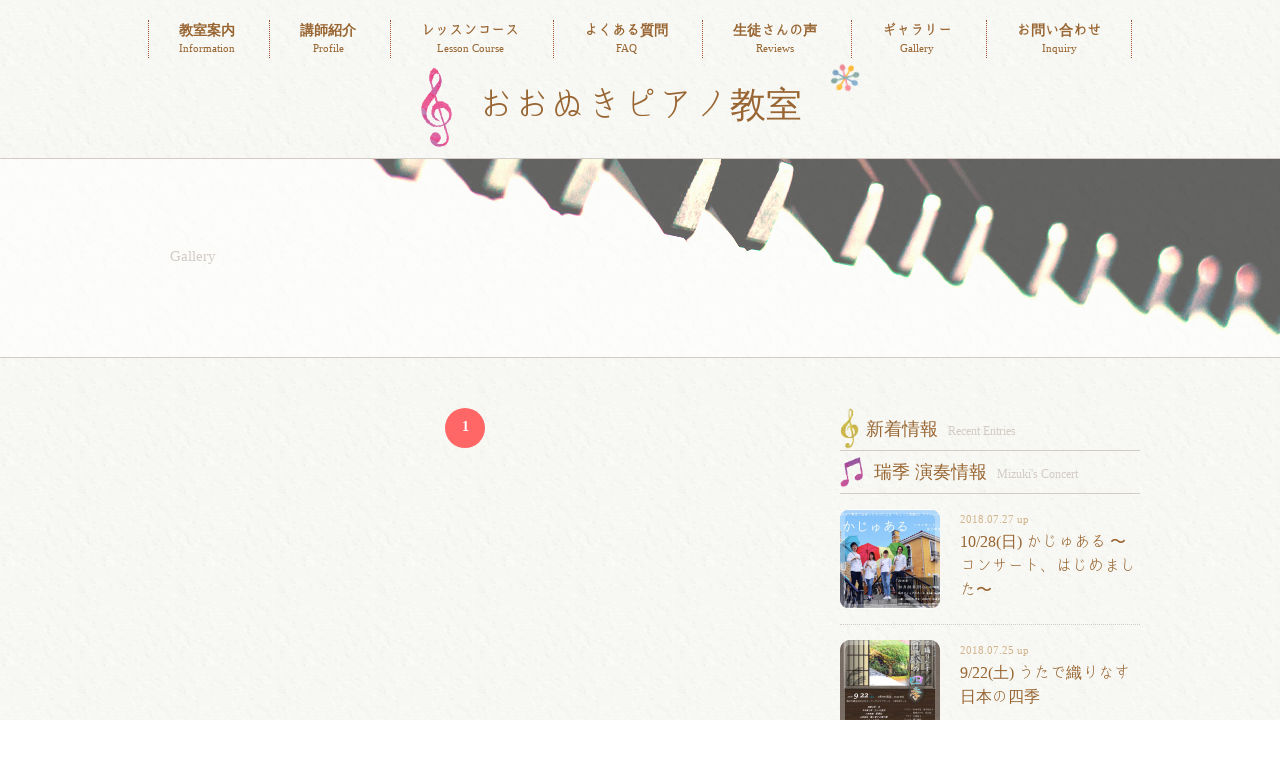

--- FILE ---
content_type: text/html; charset=UTF-8
request_url: https://ohnuki-piano.com/gallery
body_size: 27252
content:
<!DOCTYPE HTML>
<html>
<head>
<meta charset="utf-8">
<meta http-equiv="X-UA-Compatible" content="IE=edge">
<meta name="viewport" content="width=device-width,user-scalable=no">
<meta name="format-detection" content="telephone=no">
<link rel="shortcut icon" type="image/x-icon" href="https://ohnuki-piano.com/wp-content/themes/original/img/favicon.ico" />

<link rel="stylesheet" type="text/css" href="https://ohnuki-piano.com/wp-content/themes/original/style.css" />
<link rel="stylesheet" type="text/css" href="https://ohnuki-piano.com/wp-content/themes/original/css/animate.css">
<link rel="stylesheet" type="text/css" href="https://ohnuki-piano.com/wp-content/themes/original/sp.css">
<link rel="stylesheet" type="text/css" href="https://ohnuki-piano.com/wp-content/themes/original/pc.css">
<link rel="stylesheet" type="text/css" href="https://ohnuki-piano.com/wp-content/themes/original/css/font-awesome.min.css">
<link rel="stylesheet" type="text/css" href="https://ohnuki-piano.com/wp-content/themes/original/css/jquery.simpleSlideShow.css">
<link rel="stylesheet" type="text/css" href="https://ohnuki-piano.com/wp-content/themes/original/css/owl.theme.default.css">
<link rel="stylesheet" type="text/css" href="https://ohnuki-piano.com/wp-content/themes/original/css/owl.carousel.css">

<link href="https://fonts.googleapis.com/earlyaccess/kokoro.css" rel="stylesheet" />

<script src="https://ohnuki-piano.com/wp-content/themes/original/js/jquery.js"></script>
<script src="https://ohnuki-piano.com/wp-content/themes/original/js/jquery-migrate-1.2.1.min.js"></script>
<script src="https://ohnuki-piano.com/wp-content/themes/original/js/jquery.simpleSlideShow.js"></script>
<script src="https://ohnuki-piano.com/wp-content/themes/original/js/owl.carousel.js"></script>



<script>
//TOGGLE WINDOW(DL)
$(function(){
	$(".faq dt").on("click", function() {
	$(this).next().slideToggle('fast');
	$(this).toggleClass('open');
        });
});
//ACCORDION
$(function() {
	$("#gnavi li").hover(function() {
		$(this).children('ul').slideToggle('fast');
	}, function() {
		$(this).children('ul').hide();
	});
});
//OWL TOP
$(document).ready(function($) {
	$('.loop').owlCarousel({
		center: true,
		loop: true,
		mouseDrag: false,
		smartSpeed:2000,
		autoplay: true,
		dots:true,
		navText:['',''],
		responsive : {
		0: {
		margin:5,
		nav:false,
		items: 1,
		},
		768: {
		margin:60,
		nav:true,
		items: 2,
		}
}
	});
})
//SimpleSlideShow
$( function() {
  $( '.simpleSlideShow' ).SimpleSlideShow( {
    type       : 'fade',   // 切り替えアニメーション( fade, slide )
    duration   : 1000,     // アニメーション時間（ms）
    interval   : 3000,     // 次のアニメーションまでのインターバル（ms）
    showNav    : true,    // ナビゲーションの表示
    navStyle   : 'image', // ナビゲーション種別( string, image )
    showCaption: false     // キャプションの表示
  } );
} );
//GOTOTOP
$(function() {
	var topBtn = $('.gototop');	
	topBtn.hide();
	$(window).scroll(function () {
		if ($(this).scrollTop() > 1) {
			topBtn.fadeIn();
		} else {
			topBtn.fadeOut();
		}
	});
    topBtn.click(function () {
		$("html, body").animate({scrollTop:0}, 500, "swing");
		return false;
});
})
//CURRENT GNAVI
$(function(){
    $('.gnavi li a').each(function(){
        var $href = $(this).attr('href');
        if(location.href.match($href)) {
        $(this).addClass('active');
        } else {
        $(this).removeClass('active');
        }
    });
})
//DROWER
$(function(){
$('#menubtn').toggle(function(){
$('#menubox').fadeIn('normal');
$('#menubtn').addClass('active');
},
function(){
$('#menubox').fadeOut('fast');
$('#menubtn').removeClass('active');
});
})
</script>

<!--[if lt IE 9]>
<script src="https://ohnuki-piano.com/wp-content/themes/original/js/html5shiv.js"></script>
<script src="http://css3-mediaqueries-js.googlecode.com/svn/trunk/css3-mediaqueries.js"></script>
<![endif]-->



<!-- ▼ 重複コンテンツ用 ▼ -->
<link rel="canonical" href="https://ohnuki-piano.com/gallery" />
<!-- ▲ 重複コンテンツ用 ▲ -->

<!-- ▼ ディスクリプション、タグ ▼ -->


<meta name="keywords" content=",ピアノ,教室,スクール,ソルフェージュ,体験,鎌倉,藤沢,音大,音高,音中,学校" />
<meta name="description" content="「」の記事一覧：おおぬきピアノ教室は、藤沢駅からバスで6分、手広交差点の近くです。「明るく楽しく」をモットーに一人一人の個性を尊重して丁寧な指導をしております。" />
<title>「ギャラリー」の記事：おおぬきピアノ教室｜鎌倉・藤沢のピアノ教室-体験レッスン随時受付</title>






<!-- ▲ ディスクリプション、タグ ▲ -->

<meta name='robots' content='max-image-preview:large' />
<script type="text/javascript">
/* <![CDATA[ */
window._wpemojiSettings = {"baseUrl":"https:\/\/s.w.org\/images\/core\/emoji\/15.0.3\/72x72\/","ext":".png","svgUrl":"https:\/\/s.w.org\/images\/core\/emoji\/15.0.3\/svg\/","svgExt":".svg","source":{"concatemoji":"https:\/\/ohnuki-piano.com\/wp-includes\/js\/wp-emoji-release.min.js?ver=6.5.7"}};
/*! This file is auto-generated */
!function(i,n){var o,s,e;function c(e){try{var t={supportTests:e,timestamp:(new Date).valueOf()};sessionStorage.setItem(o,JSON.stringify(t))}catch(e){}}function p(e,t,n){e.clearRect(0,0,e.canvas.width,e.canvas.height),e.fillText(t,0,0);var t=new Uint32Array(e.getImageData(0,0,e.canvas.width,e.canvas.height).data),r=(e.clearRect(0,0,e.canvas.width,e.canvas.height),e.fillText(n,0,0),new Uint32Array(e.getImageData(0,0,e.canvas.width,e.canvas.height).data));return t.every(function(e,t){return e===r[t]})}function u(e,t,n){switch(t){case"flag":return n(e,"\ud83c\udff3\ufe0f\u200d\u26a7\ufe0f","\ud83c\udff3\ufe0f\u200b\u26a7\ufe0f")?!1:!n(e,"\ud83c\uddfa\ud83c\uddf3","\ud83c\uddfa\u200b\ud83c\uddf3")&&!n(e,"\ud83c\udff4\udb40\udc67\udb40\udc62\udb40\udc65\udb40\udc6e\udb40\udc67\udb40\udc7f","\ud83c\udff4\u200b\udb40\udc67\u200b\udb40\udc62\u200b\udb40\udc65\u200b\udb40\udc6e\u200b\udb40\udc67\u200b\udb40\udc7f");case"emoji":return!n(e,"\ud83d\udc26\u200d\u2b1b","\ud83d\udc26\u200b\u2b1b")}return!1}function f(e,t,n){var r="undefined"!=typeof WorkerGlobalScope&&self instanceof WorkerGlobalScope?new OffscreenCanvas(300,150):i.createElement("canvas"),a=r.getContext("2d",{willReadFrequently:!0}),o=(a.textBaseline="top",a.font="600 32px Arial",{});return e.forEach(function(e){o[e]=t(a,e,n)}),o}function t(e){var t=i.createElement("script");t.src=e,t.defer=!0,i.head.appendChild(t)}"undefined"!=typeof Promise&&(o="wpEmojiSettingsSupports",s=["flag","emoji"],n.supports={everything:!0,everythingExceptFlag:!0},e=new Promise(function(e){i.addEventListener("DOMContentLoaded",e,{once:!0})}),new Promise(function(t){var n=function(){try{var e=JSON.parse(sessionStorage.getItem(o));if("object"==typeof e&&"number"==typeof e.timestamp&&(new Date).valueOf()<e.timestamp+604800&&"object"==typeof e.supportTests)return e.supportTests}catch(e){}return null}();if(!n){if("undefined"!=typeof Worker&&"undefined"!=typeof OffscreenCanvas&&"undefined"!=typeof URL&&URL.createObjectURL&&"undefined"!=typeof Blob)try{var e="postMessage("+f.toString()+"("+[JSON.stringify(s),u.toString(),p.toString()].join(",")+"));",r=new Blob([e],{type:"text/javascript"}),a=new Worker(URL.createObjectURL(r),{name:"wpTestEmojiSupports"});return void(a.onmessage=function(e){c(n=e.data),a.terminate(),t(n)})}catch(e){}c(n=f(s,u,p))}t(n)}).then(function(e){for(var t in e)n.supports[t]=e[t],n.supports.everything=n.supports.everything&&n.supports[t],"flag"!==t&&(n.supports.everythingExceptFlag=n.supports.everythingExceptFlag&&n.supports[t]);n.supports.everythingExceptFlag=n.supports.everythingExceptFlag&&!n.supports.flag,n.DOMReady=!1,n.readyCallback=function(){n.DOMReady=!0}}).then(function(){return e}).then(function(){var e;n.supports.everything||(n.readyCallback(),(e=n.source||{}).concatemoji?t(e.concatemoji):e.wpemoji&&e.twemoji&&(t(e.twemoji),t(e.wpemoji)))}))}((window,document),window._wpemojiSettings);
/* ]]> */
</script>
<style id='wp-emoji-styles-inline-css' type='text/css'>

	img.wp-smiley, img.emoji {
		display: inline !important;
		border: none !important;
		box-shadow: none !important;
		height: 1em !important;
		width: 1em !important;
		margin: 0 0.07em !important;
		vertical-align: -0.1em !important;
		background: none !important;
		padding: 0 !important;
	}
</style>
<link rel='stylesheet' id='wp-block-library-css' href='https://ohnuki-piano.com/wp-includes/css/dist/block-library/style.min.css?ver=6.5.7' type='text/css' media='all' />
<style id='classic-theme-styles-inline-css' type='text/css'>
/*! This file is auto-generated */
.wp-block-button__link{color:#fff;background-color:#32373c;border-radius:9999px;box-shadow:none;text-decoration:none;padding:calc(.667em + 2px) calc(1.333em + 2px);font-size:1.125em}.wp-block-file__button{background:#32373c;color:#fff;text-decoration:none}
</style>
<style id='global-styles-inline-css' type='text/css'>
body{--wp--preset--color--black: #000000;--wp--preset--color--cyan-bluish-gray: #abb8c3;--wp--preset--color--white: #ffffff;--wp--preset--color--pale-pink: #f78da7;--wp--preset--color--vivid-red: #cf2e2e;--wp--preset--color--luminous-vivid-orange: #ff6900;--wp--preset--color--luminous-vivid-amber: #fcb900;--wp--preset--color--light-green-cyan: #7bdcb5;--wp--preset--color--vivid-green-cyan: #00d084;--wp--preset--color--pale-cyan-blue: #8ed1fc;--wp--preset--color--vivid-cyan-blue: #0693e3;--wp--preset--color--vivid-purple: #9b51e0;--wp--preset--gradient--vivid-cyan-blue-to-vivid-purple: linear-gradient(135deg,rgba(6,147,227,1) 0%,rgb(155,81,224) 100%);--wp--preset--gradient--light-green-cyan-to-vivid-green-cyan: linear-gradient(135deg,rgb(122,220,180) 0%,rgb(0,208,130) 100%);--wp--preset--gradient--luminous-vivid-amber-to-luminous-vivid-orange: linear-gradient(135deg,rgba(252,185,0,1) 0%,rgba(255,105,0,1) 100%);--wp--preset--gradient--luminous-vivid-orange-to-vivid-red: linear-gradient(135deg,rgba(255,105,0,1) 0%,rgb(207,46,46) 100%);--wp--preset--gradient--very-light-gray-to-cyan-bluish-gray: linear-gradient(135deg,rgb(238,238,238) 0%,rgb(169,184,195) 100%);--wp--preset--gradient--cool-to-warm-spectrum: linear-gradient(135deg,rgb(74,234,220) 0%,rgb(151,120,209) 20%,rgb(207,42,186) 40%,rgb(238,44,130) 60%,rgb(251,105,98) 80%,rgb(254,248,76) 100%);--wp--preset--gradient--blush-light-purple: linear-gradient(135deg,rgb(255,206,236) 0%,rgb(152,150,240) 100%);--wp--preset--gradient--blush-bordeaux: linear-gradient(135deg,rgb(254,205,165) 0%,rgb(254,45,45) 50%,rgb(107,0,62) 100%);--wp--preset--gradient--luminous-dusk: linear-gradient(135deg,rgb(255,203,112) 0%,rgb(199,81,192) 50%,rgb(65,88,208) 100%);--wp--preset--gradient--pale-ocean: linear-gradient(135deg,rgb(255,245,203) 0%,rgb(182,227,212) 50%,rgb(51,167,181) 100%);--wp--preset--gradient--electric-grass: linear-gradient(135deg,rgb(202,248,128) 0%,rgb(113,206,126) 100%);--wp--preset--gradient--midnight: linear-gradient(135deg,rgb(2,3,129) 0%,rgb(40,116,252) 100%);--wp--preset--font-size--small: 13px;--wp--preset--font-size--medium: 20px;--wp--preset--font-size--large: 36px;--wp--preset--font-size--x-large: 42px;--wp--preset--spacing--20: 0.44rem;--wp--preset--spacing--30: 0.67rem;--wp--preset--spacing--40: 1rem;--wp--preset--spacing--50: 1.5rem;--wp--preset--spacing--60: 2.25rem;--wp--preset--spacing--70: 3.38rem;--wp--preset--spacing--80: 5.06rem;--wp--preset--shadow--natural: 6px 6px 9px rgba(0, 0, 0, 0.2);--wp--preset--shadow--deep: 12px 12px 50px rgba(0, 0, 0, 0.4);--wp--preset--shadow--sharp: 6px 6px 0px rgba(0, 0, 0, 0.2);--wp--preset--shadow--outlined: 6px 6px 0px -3px rgba(255, 255, 255, 1), 6px 6px rgba(0, 0, 0, 1);--wp--preset--shadow--crisp: 6px 6px 0px rgba(0, 0, 0, 1);}:where(.is-layout-flex){gap: 0.5em;}:where(.is-layout-grid){gap: 0.5em;}body .is-layout-flex{display: flex;}body .is-layout-flex{flex-wrap: wrap;align-items: center;}body .is-layout-flex > *{margin: 0;}body .is-layout-grid{display: grid;}body .is-layout-grid > *{margin: 0;}:where(.wp-block-columns.is-layout-flex){gap: 2em;}:where(.wp-block-columns.is-layout-grid){gap: 2em;}:where(.wp-block-post-template.is-layout-flex){gap: 1.25em;}:where(.wp-block-post-template.is-layout-grid){gap: 1.25em;}.has-black-color{color: var(--wp--preset--color--black) !important;}.has-cyan-bluish-gray-color{color: var(--wp--preset--color--cyan-bluish-gray) !important;}.has-white-color{color: var(--wp--preset--color--white) !important;}.has-pale-pink-color{color: var(--wp--preset--color--pale-pink) !important;}.has-vivid-red-color{color: var(--wp--preset--color--vivid-red) !important;}.has-luminous-vivid-orange-color{color: var(--wp--preset--color--luminous-vivid-orange) !important;}.has-luminous-vivid-amber-color{color: var(--wp--preset--color--luminous-vivid-amber) !important;}.has-light-green-cyan-color{color: var(--wp--preset--color--light-green-cyan) !important;}.has-vivid-green-cyan-color{color: var(--wp--preset--color--vivid-green-cyan) !important;}.has-pale-cyan-blue-color{color: var(--wp--preset--color--pale-cyan-blue) !important;}.has-vivid-cyan-blue-color{color: var(--wp--preset--color--vivid-cyan-blue) !important;}.has-vivid-purple-color{color: var(--wp--preset--color--vivid-purple) !important;}.has-black-background-color{background-color: var(--wp--preset--color--black) !important;}.has-cyan-bluish-gray-background-color{background-color: var(--wp--preset--color--cyan-bluish-gray) !important;}.has-white-background-color{background-color: var(--wp--preset--color--white) !important;}.has-pale-pink-background-color{background-color: var(--wp--preset--color--pale-pink) !important;}.has-vivid-red-background-color{background-color: var(--wp--preset--color--vivid-red) !important;}.has-luminous-vivid-orange-background-color{background-color: var(--wp--preset--color--luminous-vivid-orange) !important;}.has-luminous-vivid-amber-background-color{background-color: var(--wp--preset--color--luminous-vivid-amber) !important;}.has-light-green-cyan-background-color{background-color: var(--wp--preset--color--light-green-cyan) !important;}.has-vivid-green-cyan-background-color{background-color: var(--wp--preset--color--vivid-green-cyan) !important;}.has-pale-cyan-blue-background-color{background-color: var(--wp--preset--color--pale-cyan-blue) !important;}.has-vivid-cyan-blue-background-color{background-color: var(--wp--preset--color--vivid-cyan-blue) !important;}.has-vivid-purple-background-color{background-color: var(--wp--preset--color--vivid-purple) !important;}.has-black-border-color{border-color: var(--wp--preset--color--black) !important;}.has-cyan-bluish-gray-border-color{border-color: var(--wp--preset--color--cyan-bluish-gray) !important;}.has-white-border-color{border-color: var(--wp--preset--color--white) !important;}.has-pale-pink-border-color{border-color: var(--wp--preset--color--pale-pink) !important;}.has-vivid-red-border-color{border-color: var(--wp--preset--color--vivid-red) !important;}.has-luminous-vivid-orange-border-color{border-color: var(--wp--preset--color--luminous-vivid-orange) !important;}.has-luminous-vivid-amber-border-color{border-color: var(--wp--preset--color--luminous-vivid-amber) !important;}.has-light-green-cyan-border-color{border-color: var(--wp--preset--color--light-green-cyan) !important;}.has-vivid-green-cyan-border-color{border-color: var(--wp--preset--color--vivid-green-cyan) !important;}.has-pale-cyan-blue-border-color{border-color: var(--wp--preset--color--pale-cyan-blue) !important;}.has-vivid-cyan-blue-border-color{border-color: var(--wp--preset--color--vivid-cyan-blue) !important;}.has-vivid-purple-border-color{border-color: var(--wp--preset--color--vivid-purple) !important;}.has-vivid-cyan-blue-to-vivid-purple-gradient-background{background: var(--wp--preset--gradient--vivid-cyan-blue-to-vivid-purple) !important;}.has-light-green-cyan-to-vivid-green-cyan-gradient-background{background: var(--wp--preset--gradient--light-green-cyan-to-vivid-green-cyan) !important;}.has-luminous-vivid-amber-to-luminous-vivid-orange-gradient-background{background: var(--wp--preset--gradient--luminous-vivid-amber-to-luminous-vivid-orange) !important;}.has-luminous-vivid-orange-to-vivid-red-gradient-background{background: var(--wp--preset--gradient--luminous-vivid-orange-to-vivid-red) !important;}.has-very-light-gray-to-cyan-bluish-gray-gradient-background{background: var(--wp--preset--gradient--very-light-gray-to-cyan-bluish-gray) !important;}.has-cool-to-warm-spectrum-gradient-background{background: var(--wp--preset--gradient--cool-to-warm-spectrum) !important;}.has-blush-light-purple-gradient-background{background: var(--wp--preset--gradient--blush-light-purple) !important;}.has-blush-bordeaux-gradient-background{background: var(--wp--preset--gradient--blush-bordeaux) !important;}.has-luminous-dusk-gradient-background{background: var(--wp--preset--gradient--luminous-dusk) !important;}.has-pale-ocean-gradient-background{background: var(--wp--preset--gradient--pale-ocean) !important;}.has-electric-grass-gradient-background{background: var(--wp--preset--gradient--electric-grass) !important;}.has-midnight-gradient-background{background: var(--wp--preset--gradient--midnight) !important;}.has-small-font-size{font-size: var(--wp--preset--font-size--small) !important;}.has-medium-font-size{font-size: var(--wp--preset--font-size--medium) !important;}.has-large-font-size{font-size: var(--wp--preset--font-size--large) !important;}.has-x-large-font-size{font-size: var(--wp--preset--font-size--x-large) !important;}
.wp-block-navigation a:where(:not(.wp-element-button)){color: inherit;}
:where(.wp-block-post-template.is-layout-flex){gap: 1.25em;}:where(.wp-block-post-template.is-layout-grid){gap: 1.25em;}
:where(.wp-block-columns.is-layout-flex){gap: 2em;}:where(.wp-block-columns.is-layout-grid){gap: 2em;}
.wp-block-pullquote{font-size: 1.5em;line-height: 1.6;}
</style>
<!-- Analytics by WP Statistics v14.7.1 - https://wp-statistics.com/ -->
<style type="text/css">.recentcomments a{display:inline !important;padding:0 !important;margin:0 !important;}</style></head>

<body>

<div id="header">
<div id="gnavi" class="pconly">
<ul class="gnavi">
<li><a href="https://ohnuki-piano.com/information">教室案内<span>Information</span></a></li>
<li><a href="https://ohnuki-piano.com/profile">講師紹介<span>Profile</span></a></li>
<li><a href="https://ohnuki-piano.com/lessons">レッスンコース<span>Lesson Course</span></a></li>
<li><a href="https://ohnuki-piano.com/faq">よくある質問<span>FAQ</span></a></li>
<li><a href="https://ohnuki-piano.com/reviews">生徒さんの声<span>Reviews</span></a></li>
<li><a href="https://ohnuki-piano.com/gallery">ギャラリー<span>Gallery</span></a></li>
<li><a href="https://ohnuki-piano.com/inquiry">お問い合わせ<span>Inquiry</span></a></li>
</ul>
</div><!--end gnavi-->
<div class="sitelogo">
<a href="https://ohnuki-piano.com">おおぬきピアノ教室</a>
<div class="ton"></div>
<div class="kaze"></div>
</div><!--end sitelogo-->
</div><!--end header-->



<div class="sponly">
<div id="menubtn">
<span></span>
<span></span>
<span></span>
</div>

<div id="menubox">
<div class="menutop">
<div class="menulogo">
<a href="https://ohnuki-piano.com">おおぬきピアノ教室</a>
<div class="ton"></div>
<div class="kaze"></div>
</div><!--end menulogo-->
</div><!--end menutop-->

<div class="spmenuWrap">
<h3><span>Menu</span></h3>
<ul class="spmenu">
<li><a href="https://ohnuki-piano.com/information">教室案内<span>Information</span></a></li>
<li><a href="https://ohnuki-piano.com/profile">講師紹介<span>Profile</span></a></li>
<li><a href="https://ohnuki-piano.com/lessons">レッスンコース<span>Lesson Course</span></a></li>
<li><a href="https://ohnuki-piano.com/faq">よくある質問<span>FAQ</span></a></li>
</ul>

<h3><span>Categories</span></h3>
<ul class="spmenu">
<li><a href="https://ohnuki-piano.com/topics">お知らせ<span>Topics</span></a></li>
<li><a href="https://ohnuki-piano.com/blog">ブログ<span>Blog</span></a></li>
<li><a href="https://ohnuki-piano.com/mizuki">瑞季演奏情報<span>Mizuki's Concert</span></a></li>
<li><a href="https://ohnuki-piano.com/reviews">生徒さんの声<span>Reviews</span></a></li>
<li><a href="https://ohnuki-piano.com/gallery">ギャラリー<span>Gallery</span></a></li>
</ul>

<p class="menubtn"><a href="https://ohnuki-piano.com/inquiry">お問い合わせ<span>Inquiry</span></a></p>
<p class="menubtn"><a href="tel:0467324321"><i class="fa fa-phone" aria-hidden="true"></i> 0467-32-4321<span>タップすると電話がかかります</span></a></p>

</div><!--end spMenuWrap-->

</div><!--end menubox-->
</div><!--end sponly-->


<div id="teaser">
<h1>
<span>
Gallery
</span>
</h1>
</div><!--end teaser-->


<div id="cat">
<div class="archive">




<div class="pagenavi">
<div class='wp-pagenavi' role='navigation'>
<span aria-current='page' class='current'>1</span>
</div></div><!--end pagenavi-->




</div><!--end archive-->

<div id="side">
<h3 class="md01">新着情報<span>Recent Entries</span></h3>


<h3 class="md02">瑞季 演奏情報<span>Mizuki's Concert</span></h3>
<ul class="sideArchive">
<li>
<a href="https://ohnuki-piano.com/mizuki/177" class="sideLink"></a>
<div class="sideThumb">
<img width="400" height="400" src="https://ohnuki-piano.com/wp-content/uploads/2018/07/11DD1A61-C781-47AA-AEF6-E75C84704E5E-400x400.jpeg" class="attachment-feed size-feed wp-post-image" alt="" decoding="async" loading="lazy" srcset="https://ohnuki-piano.com/wp-content/uploads/2018/07/11DD1A61-C781-47AA-AEF6-E75C84704E5E-400x400.jpeg 400w, https://ohnuki-piano.com/wp-content/uploads/2018/07/11DD1A61-C781-47AA-AEF6-E75C84704E5E-150x150.jpeg 150w, https://ohnuki-piano.com/wp-content/uploads/2018/07/11DD1A61-C781-47AA-AEF6-E75C84704E5E-160x160.jpeg 160w" sizes="(max-width: 400px) 100vw, 400px" /><div class="whOl"></div>
</div><!--end sideThumb-->
<div class="sideText">
<p class="sideInfo">2018.07.27 up</p>
<h4 class="sideTitle">10/28(日) かじゅある 〜コンサート、はじめました〜</h4>
</div><!--end sideText-->
</li>
<li>
<a href="https://ohnuki-piano.com/mizuki/171" class="sideLink"></a>
<div class="sideThumb">
<img width="400" height="400" src="https://ohnuki-piano.com/wp-content/uploads/2018/07/DA5DF68F-5BD4-497B-9915-6BB138BFF857-400x400.jpeg" class="attachment-feed size-feed wp-post-image" alt="" decoding="async" loading="lazy" srcset="https://ohnuki-piano.com/wp-content/uploads/2018/07/DA5DF68F-5BD4-497B-9915-6BB138BFF857-400x400.jpeg 400w, https://ohnuki-piano.com/wp-content/uploads/2018/07/DA5DF68F-5BD4-497B-9915-6BB138BFF857-150x150.jpeg 150w, https://ohnuki-piano.com/wp-content/uploads/2018/07/DA5DF68F-5BD4-497B-9915-6BB138BFF857-160x160.jpeg 160w" sizes="(max-width: 400px) 100vw, 400px" /><div class="whOl"></div>
</div><!--end sideThumb-->
<div class="sideText">
<p class="sideInfo">2018.07.25 up</p>
<h4 class="sideTitle">9/22(土) うたで織りなす日本の四季</h4>
</div><!--end sideText-->
</li>
</ul>


<ul class="banners">

<li class="bnrRev">
<a href="https://ohnuki-piano.com/reviews"></a>
<p class="bnrTitle">生徒さんの声<span>Reviews</span></p>
</li>

<li class="bnrGal">
<a href="https://ohnuki-piano.com/gallery"></a>
<p class="bnrTitle">ギャラリー<span>Gallery</span></p>
</li>
</ul>

</div><!--end side-->


</div><!--end cat-->
<div id="pankuzu">
<ul class="bread_crumb">
	<li class="level-1 top"><a href="https://ohnuki-piano.com/"><i class="fa fa-home" aria-hidden="true"></i></a></li>
	<li class="level-2 sub tail current">ギャラリー</li>
</ul>
</div><!--end pankuzu-->
<div id="index4">
<div id="cbg" class="para cbg">
<h2><span>＼　まずは試してみよう　／</span>体験レッスン実施中</h2>
<p class="trialCatch">場所や雰囲気、講師、レッスン内容や料金体系など、ご確認ください。<br />
そして音楽のこと、ピアノのこと、夢や希望など色々なお話をお聞かせください。</p>
<p class="center btnW"><a href="https://ohnuki-piano.com/inquiry">体験レッスンのお申込みはこちらから</a></p>
</div>
</div><!--end index4-->


<div id="footer">

<div class="footerL">
<div class="flogo">
おおぬきピアノ教室
</div><!--end flogo-->
<p class="fCatch">「明るく楽しく」をモットーに一人一人の個性を尊重した丁寧な指導で、生徒さんそれぞれの年齢やレベルに合わせたフルオーダーのレッスンを実施しています。</p>
</div><!--end footerL-->

<div class="footerC">
<ul class="fsitemap">
<li>
<dl class="fmenu">
<dt>Menu</dt>
<dd><a href="https://ohnuki-piano.com/information">教室案内</a></dd>
<dd><a href="https://ohnuki-piano.com/profile">講師紹介</a></dd>
<dd><a href="https://ohnuki-piano.com/lessons">レッスンコース</a></dd>
<dd><a href="https://ohnuki-piano.com/faq">よくある質問</a></dd>
</dl>
</li>

<li>
<dl class="fmenu">
<dt>Categories</dt>
<dd><a href="https://ohnuki-piano.com/topics">お知らせ</a></dd>
<dd><a href="https://ohnuki-piano.com/blog">ブログ</a></dd>
<dd><a href="https://ohnuki-piano.com/mizuki">瑞季演奏情報</a></dd>
<dd><a href="https://ohnuki-piano.com/reviews">生徒さんの声</a></dd>
<dd><a href="https://ohnuki-piano.com/gallery">ギャラリー</a></dd>
</dl>
</li>
</ul>
</div><!--end footerC-->

<div class="footerR">
<h3>お問い合わせはお気軽に</h3>
<div class="footerRInner">
<p class="ftel"><i class="fa fa-phone" aria-hidden="true"></i> 0467-32-4321</p>
<p class="btn"><a href="https://ohnuki-piano.com/inquiry">ご質問・ご相談・お問い合わせ</a></p>
<p class="fadd"><i class="fa fa-map-marker" aria-hidden="true"></i> 神奈川県鎌倉市手広3-16-22<br /> → <a href="https://ohnuki-piano.com/information#map"><i class="fa fa-map-o" aria-hidden="true"></i> アクセスマップ</a></p>
</div><!--end footerRInner-->
</div><!--end footerR-->

</div><!--end footer-->

<p class="copy">Copyright © 2018 おおぬきピアノ教室</p>




<script type="text/javascript" id="wp-statistics-tracker-js-extra">
/* <![CDATA[ */
var WP_Statistics_Tracker_Object = {"hitRequestUrl":"https:\/\/ohnuki-piano.com\/wp-json\/wp-statistics\/v2\/hit?wp_statistics_hit_rest=yes&current_page_type=category&current_page_id=2&search_query&page_uri=L2dhbGxlcnk","keepOnlineRequestUrl":"https:\/\/ohnuki-piano.com\/wp-json\/wp-statistics\/v2\/online?wp_statistics_hit_rest=yes&current_page_type=category&current_page_id=2&search_query&page_uri=L2dhbGxlcnk","option":{"dntEnabled":false,"cacheCompatibility":""}};
/* ]]> */
</script>
<script type="text/javascript" src="https://ohnuki-piano.com/wp-content/plugins/wp-statistics/assets/js/tracker.js?ver=14.7.1" id="wp-statistics-tracker-js"></script>
</body>
</html>

--- FILE ---
content_type: text/css
request_url: https://ohnuki-piano.com/wp-content/themes/original/style.css
body_size: 9065
content:
/*
theme name: Original Theme
theme uri: 
description: 
Author: 
version:2016
*/


/*------------------------------------------------------------
	RESET
------------------------------------------------------------*/
html, body, div, span, applet, object, iframe, h1, h2, h3, h4, h5, h6, p, blockquote, pre, a, abbr, acronym, address, big, cite, code, del, dfn, em, font, img, ins, kbd, q, s, samp, small, strike, strong, sub, sup, tt, var, b, u, i, center, dl, dt, dd, ol, ul, li, fieldset, form, label, legend, table, caption, tbody, tfoot, thead, tr, th, td, figure { margin: 0; padding: 0; border: 0; outline: 0; font-size: 1em;}
body, table, input, textarea, select, option { font-family: "Kokoro","游明朝" , "Yu Mincho" , "游明朝体" , "YuMincho" , "ヒラギノ明朝 Pro W3" , "Hiragino Mincho Pro" , "HiraMinProN-W3" , "HGS明朝E" , "ＭＳ Ｐ明朝" , "MS PMincho" , serif; font-size: 1em; } article, aside, canvas, details, figcaption, figure, footer, header, hgroup, menu, nav, section, summary { display: block; } ol, ul { list-style: none; } blockquote, q { quotes: none; } :focus { outline: 0; } ins { text-decoration: none; } del { text-decoration: line-through; }

html{ overflow-y:scroll; }

img{ vertical-align:middle;}
img{vertical-align:middle;max-width:100%; height:auto;}
img {
    width: inherit\9;
    max-width: 100%\9;
    height: auto\9;
}
table{border-collapse:collapse;}

.wrap{ overflow:hidden; }

/*------------------------------------------------------------
	LINK
------------------------------------------------------------*/
a{ color:#963; text-decoration:none; }
a:hover { color:#f66; text-decoration:none; }


/*------------------------------------------------------------
	TEXTS
------------------------------------------------------------*/
.bold{font-weight:bold;}
.right{text-align:right;}
.center{text-align:center; }
.large{ font-size:1.2em; }

/*------------------------------------------------------------
	COLORS
------------------------------------------------------------*/
.red{ color:#cc2728; }
.pink{color:#f66;}
.green{color:#9DC93A;}
.blue{color:#00A0E9;}
.brown{color:#7A6A56;}
.gold{color:#E6D3A1;}
.orange{color:#fc0;}
.purple{color:#A6B0D9;}
.gray{color:#999;}
.yellow{color:#eddc44;}


/*------------------------------------------------------------
	MARGINS
------------------------------------------------------------*/

.mb0{ margin-bottom:0px !important; }
.mb5{ margin-bottom:5px !important; }
.mb10{ margin-bottom:10px !important; }
.mb15{ margin-bottom:15px !important; }
.mb20{ margin-bottom:20px !important; }
.mb25{ margin-bottom:25px !important; }
.mb30{ margin-bottom:30px !important; }
.mb40{ margin-bottom:40px !important; }
.mb50{ margin-bottom:50px !important; }
.mb60{ margin-bottom:60px !important; }
.mb70{ margin-bottom:70px !important; }
.mb80{ margin-bottom:80px !important; }
.mb90{ margin-bottom:90px !important; }
.mb100{ margin-bottom:100px !important; }


/*------------------------------------------------------------
	CONTACT MW WP FORM
------------------------------------------------------------*/
.hissu{
margin-left:10px;
font-size:12px;
line-height:14px;
padding:1px 5px 5px;
color:#963;
border:1px solid #963;
display:inline-block;
border-radius:2px;
}

.form {
width:100%;
margin-bottom:30px;
}
.form dt {
text-align:left;
overflow:hidden;
white-space:nowrap;
border-left:5px solid #963;
padding-left:10px;
line-height:20px;
margin-bottom:10px;
}
.form dd {
margin-bottom:20px;
}

input[type="text"],
input[type="email"]{
width:100%;
border-radius:4px;
border:1px solid #ccc;
padding:5px;
box-sizing:border-box;
-webkit-appearance: none;
}

select {
border-radius:4px;
border:2px solid #ccc;
-webkit-appearance: none;
}

textarea {
width:100%;
border-radius:4px;
border:1px solid #ccc;
padding:5px;
box-sizing:border-box;
-webkit-appearance: none;
}

.mwform-tel-field input[type=text] {
width:25%;
border-radius:4px;
padding:5px;
-webkit-appearance: none;
}

.mwform-checkbox-field input, .mwform-radio-field input{
margin:0;
}
input[type=radio]{
vertical-align:-0.2em;
}


#form_btn {
margin:0 auto;
display:inline-block;
}
#form_btn li {
display:inline-block;
}

.mw_wp_form_confirm .fbtn input:hover,
.mw_wp_form_input .fbtn input:hover,
#submitback input:hover{
background:#f66;
color:#fff;
}


.mw_wp_form_input .fbtn input {
background:#963;
color:#fff;
width:180px;
height:40px;
overflow:hidden;
border:none;
cursor:pointer;
border-radius:4px;
transition:all 0.3s;
font-weight:bold;
-webkit-appearance: none;
}
.mw_wp_form_confirm .fbtn input {
background:#963;
color:#fff;
width:180px;
height:40px;
overflow:hidden;
border:none;
cursor:pointer;
border-radius:4px;
transition:all 0.3s;
font-weight:bold;
-webkit-appearance: none;
}
#submitback input {
background:#963;
color:#fff;
width:60px;
height:40px;
overflow:hidden;
border:none;
cursor:pointer;
margin-right:10px;
border-radius:4px;
transition:all 0.3s;
font-weight:bold;
-webkit-appearance: none;
}

/*------------------------------------------------------------
    PAGE NAVI
------------------------------------------------------------*/
.wp-pagenavi {
clear: both;
text-align:center;
margin-bottom:20px;
}
.wp-pagenavi a, .wp-pagenavi span {
text-decoration: none;
width:40px;
height:40px;
display:inline-block;
text-align:center;
line-height:37px;
margin: 0 5px;
background:#963;
color: #fff;
transition:all 0.3s;
border-radius:50%;
}
.wp-pagenavi a:hover, .wp-pagenavi span.current {
background-color: #f66;
color: #fff;
}
.wp-pagenavi span.current {
font-weight:900;
}


/*------------------------------------------------------------
	GOOGLEMAP
------------------------------------------------------------*/
.ggmap{
position: relative;
height: 0;
padding: 30px 0 56.25%;
overflow: hidden;
margin-bottom: 5px;
}
.ggmap iframe {
position: absolute;
top: 0;
left: 0;
width: 100%;
height: 100%;
}

/*------------------------------------------------------------
	GOTOTOP
------------------------------------------------------------*/


/*------------------------------------------------------------
	FOR PC LAYOUT CSS
------------------------------------------------------------*/
@media screen and (min-width:768px){

/*------------------------------------------------------------
	CONTACT MW WP FORM
------------------------------------------------------------*/
.hissu{
margin-left:10px;
font-size:12px;
line-height:14px;
padding:1px 5px 5px;
color:#963;
border:1px solid #963;
display:inline-block;
border-radius:2px;
}

.form {
width:800px;
margin:0 auto 30px;
}
.form dt {
text-align:left;
overflow:hidden;
white-space:nowrap;
border-left:5px solid #963;
padding-left:10px;
line-height:20px;
margin-bottom:10px;
}
.form dd {
margin-bottom:20px;
}

input[type="text"],
input[type="email"]{
width:100%;
border:1px solid #ccc;
padding:5px;
border-radius:4px;
box-sizing:border-box;
}

select {
border-radius:4px;
border:2px solid #ccc;
}
textarea {
width:100%;
border-radius:4px;
border:1px solid #ccc;
padding:5px;
box-sizing:border-box;
height:300px;
}

.mwform-checkbox-field input, .mwform-radio-field input{
margin:0;
}
input[type=radio]{
vertical-align:-0.1em;
}


/*------------------------------------------------------------
    PAGE NAVI
------------------------------------------------------------*/
.wp-pagenavi {
clear: both;
text-align:center;
margin-bottom:20px;
}
.wp-pagenavi a, .wp-pagenavi span {
text-decoration: none;
width:40px;
height:40px;
display:inline-block;
text-align:center;
line-height:37px;
margin: 0 5px;
background:#963;
color: #fff;
transition:all 0.3s;
border-radius:50%;
}
.wp-pagenavi a:hover, .wp-pagenavi span.current {
background-color: #f66;
color: #fff;
}
.wp-pagenavi span.current {
font-weight:900;
}


/*------------------------------------------------------------
	GOTOTOP
------------------------------------------------------------*/
.gototop a{
position:fixed;
bottom:30px;
right:30px;
cursor:pointer;
width:80px;
height:20px;
z-index:999;
color:#ff1493;
border:1px solid #ff1493;
border-radius:8px;
font-size:13px;
font-weight:bold;
text-align:center;
line-height20px;
padding:10px;
transition:all 0.3s;
}
.gototop a:hover{
background:#ff1493;
color:#fff;
}


/*------------------------------------------------------------
	END PC LAYOUT CSS
------------------------------------------------------------*/
}
/*------------------------------------------------------------
	CLEAR FIX
------------------------------------------------------------*/
.fix{
clear:both;
height:0;
}

.fix {
clear:both;
}

.cf {
overflow:hidden;
}

.cf {
display: inline-block;
}

.cf:after {
content: ".";
display: block;
height: 0;
clear: both;
visibility: hidden;
}

* html .cf {
height: 1%;
}

.cf {
display: block;
}

--- FILE ---
content_type: text/css
request_url: https://ohnuki-piano.com/wp-content/themes/original/sp.css
body_size: 18809
content:
/*------------------------------------------------------------
BODY BASIC
------------------------------------------------------------*/
body{
font-size:12px;
line-height:20px;
background:url(img/bg_body.png) repeat;
color:#963;
}

h1,h2,h3,h4,h5,h6{
font-weight:normal;
}

/*------------------------------------------------------------
RESPONSIVE
------------------------------------------------------------*/
.pconly{ display:none; }
.sponly{ display:block; }


/*------------------------------------------------------------
BTN
------------------------------------------------------------*/

.btn a{
display:inline-block;
padding:8px 30px 8px 20px;
position:relative;
border:1px solid #963;
text-align:center;
border-radius:6px;
line-height:20px;
}

.btn a::before{
content:'\f105';
font-family:fontawesome;
position:absolute;
top:50%;
margin-top:-10px;
right:8px;
}

.btnW a{
display:inline-block;
padding:8px 30px 8px 20px;
position:relative;
border:1px solid #f8f8f8;
text-align:center;
border-radius:6px;
color:#f8f8f8;
line-height:20px;
}
.btnW a:hover{
border:1px solid #fff;
color:#fff;
}
.btnW a::before{
content:'\f105';
font-family:fontawesome;
position:absolute;
top:50%;
margin-top:-10px;
right:8px;
}
/*------------------------------------------------------------
HEADER
------------------------------------------------------------*/
#header{
padding:15px 10px;
}
.sitelogo{
text-align:center;
font-size:22px;
line-height:30px;
color:#963;
padding:10px 0;
position:relative;
}

.sitelogo a{
color:#963;
}


.ton{
width:20px;
height:40px;
position:absolute;
top:5px;
left:50%;
margin-left:-120px;
background:url(img/lm_ton.png) no-repeat left top;
background-size:16px;
z-index:9998;
transform:rotate(-10deg);
}

.kaze{
width:20px;
height:20px;
position:absolute;
top:5px;
left:50%;
margin-left:100px;
background:url(img/lm_kaze.png) no-repeat left top;
background-size:20px;
z-index:9998;
transform:rotate(-15deg);
}


.item{
border-radius:6px;
overflow:hidden;
}

.item img{
border-radius:6px;
}

/*------------------------------------------------------------
DRAWER MENU
------------------------------------------------------------*/
.menutop{
padding:15px 10px;
}
.menulogo{
text-align:center;
font-size:22px;
line-height:30px;
color:#963;
padding:10px 0;
position:relative;
}
.menulogo a{
color:#963;
}

#menubtn{
position:fixed;
right:8px;
top:30px;
width:20px;
height:20px;
cursor:pointer;
z-index:9999;
}
#menubtn span{
display:block;
position:absolute;
height:2px;
width:100%;
background:#963;
left:0;
transition:all 0.3s ease-in-out;
}

#menubtn span:nth-child(1){
top:0;
}
#menubtn span:nth-child(2){
top:8px;
}
#menubtn span:nth-child(3){
top:16px;
}

.active#menubtn span:nth-child(1){
top:11px;
transform:rotate(45deg);
}
.active#menubtn span:nth-child(2){
width:0;
left:50%;
}

.active#menubtn span:nth-child(3){
top:11px;
transform:rotate(-45deg);
}

#menubox{
display:none;
width:100%;
background:url(img/bg_body.png) repeat;
height:100vh;
position:fixed;
top:0;
left:0;
box-sizing:border-box;
z-index:9998;
}

#menubox h3{
font-size:14px;
font-weight:bold;
margin-bottom:5px;
}
#menubox h3 span{
display:inline-block;
border-bottom:1px solid #963;
padding:0 10px 10px 0;
}

.spmenu{
margin-bottom:20px;
padding:0 5px;
}
.spmenu li{
border-bottom:1px dotted #dcdcdc;
position:relative;
}
.spmenu li::after{
content:'\f105';
font-family:fontawesome;
position:absolute;
top:50%;
right:0;
margin-top:-10px;
}

.spmenu li a{
padding:10px 0;
display:block;
color:#963;
font-weight:300;
font-size:13px;
}
.spmenu li a span{
display:inline-block;
margin-left:10px;
font-size:11px;
color:#d3cbc6;
}


.spmenuWrap{
width:90%;
margin:0 auto;
height:calc(100% - 160px);
overflow:auto;
-webkit-touch-scrolling:touch;
}

.menubtn{
margin-bottom:10px;
}

.menubtn a{
display:block;
padding:10px 20px;
border-radius:6px;
text-align:center;
font-size:16px;
line-height:20px;
border:1px solid #963;
}
.menubtn a span{
display:block;
font-size:11px;
color:#d3cbc6;
line-height:14px;
}



/*------------------------------------------------------------
	TOPPAGE
------------------------------------------------------------*/
#index1{
width:90%;
margin:0 auto;
padding: 0 0 30px;
position:relative;
}
#index1 h1{
font-size:16px;
margin-bottom:15px;
line-height:1.5em;
font-weight:normal;
text-align:center;
}
.topCatch{
font-size:13px;
line-height:1.6em;
}

#index2{
width:90%;
margin:0 auto;
padding:0 0;
}
#index3{
width:90%;
margin:0 auto;
padding:0 0;
}

.topMenu2{
margin-bottom:30px;
}

.topMenu li,
.topMenu2 li{
margin-bottom:20px;
position:relative;
}
.topMenu li a,
.topMenu2 li a,
.feed li a.feedLink{
position:absolute;
top:0;
left:0;
width:100%;
height:100%;
display:block;
z-index:9999;
}

.topMenuThumb,
.topMenu2Thumb{
margin-bottom:10px;
border-radius:6px;
overflow:hidden;
position:relative;
}

.whOl{
position:absolute;
top:0;
left:0;
width:100%;
height:100%;
box-sizing:border-box;
border:3px solid rgba(255,255,255,0.3);
border-radius:6px;
}


.topMenuText h2,
.topMenu2Text h3{
font-size:14px;
line-height:1.6em;
text-align:center;
margin-bottom:5px;
}

.topMenuText h2 span{
display:inline-block;
background:url(img/lm_star.png) no-repeat left 5px;
background-size:20px;
padding:0 30px;
}
.topMenu2Text h3 span{
display:inline-block;
padding:0 30px;
background:url(img/lm_star3.png) no-repeat left 5px;
background-size:20px;
}

#index3 h2{
font-size:16px;
line-height:1.6em;
margin-bottom:10px;
padding-bottom:5px;
border-bottom:2px solid #963;
background:url(img/lm_mn1.png) no-repeat;
background-size:24px;
padding-left:34px;
position:relative;
overflow:hidden;
}
#index3 h2 span{
display:inline-block;
font-size:12px;
margin-left:15px;
}



.feed{
margin-bottom:20px;
}
.feed li{
position:relative;
padding:15px 0;
border-bottom:1px dotted #963;
overflow:hidden;
}
.feed li:first-child{
padding-top:10px;
}
.feed li:last-child{
border:0;
}

.feedThumb{
width:100px;
height:100px;
float:left;
overflow:hidden;
border-radius:6px;
position:relative;
}
.feedThumbS{
width:100px;
height:100px;
float:left;
overflow:hidden;
border-radius:6px;
position:relative;
}


.feedText{
margin-left:120px;
padding:10px 0;
}
.feedTextS{
margin-left:120px;
padding:10px 0;
}

.postInfo{
margin-bottom:5px;
font-size:10px;
line-height:18px;
}
.postInfo2{
font-size:10px;
line-height:18px;
}
.feedDate{
color:#d2b48c;
display:inline-block;
margin-right:10px;
}

.cat-topics a{
display:inline-block;
background:#ffb6c1;
color:#fff;
font-size:10px;
line-height:12px;
padding:2px 10px 4px;
border-radius:4px;
}
.cat-blog a{
display:inline-block;
background:#3cb371;
color:#fff;
font-size:10px;
line-height:14px;
padding:2px 12px 4px;
border-radius:4px;
}
.cat-mizuki a{
display:inline-block;
background:#6495ed;
color:#fff;
font-size:10px;
line-height:14px;
padding:2px 12px 4px;
border-radius:4px;
}

.feedText h3{
font-size:14px;
line-height:20px;
height:60px;
overflow:hidden;
}
.feedTextS h3{
font-size:14px;
line-height:20px;
height:60px;
overflow:hidden;
}


#index4{
text-align:center;
color:#fff !important;
}


.para{
padding:60px 5%;
height:194px;
background-size:cover;
position:relative;
}

.cbg{
background-image:url(img/sppara.jpg);
background-position:center center;
}

#index4 h2{
font-size:20px;
margin-bottom:10px;
line-height:1.6em;
}
#index4 h2 span{
font-size:14px;
line-height:1.3em;
display:block;
}

.trialCatch{
font-size:13px;
line-height:1.5em;
margin-bottom:20px;
}


/*------------------------------------------------------------
PAGE
------------------------------------------------------------*/
#teaser{
background:url(img/teaser1.png) no-repeat center top;
padding:60px 0 60px;
border-bottom:1px solid #d3cbc6;
border-top:1px solid #d3cbc6;
}
#teaser h1{
line-height:30px;
width:90%;
margin:0 auto;
font-size:20px;
}

#teaser h1 span{
display:block;
font-size:13px;
color:#d3cbc6;
}

#page{
width:90%;
margin:0 auto;
padding:30px 0 50px;
}

#page section{
margin-bottom:30px;
}
#page h2{
font-size:16px;
line-height:30px;
margin-bottom:20px;
background:url(img/lm_ton2.png) no-repeat left top;
background-size:15px;
padding-left:25px;
}

#page h3{
font-size:14px;
line-height:30px;
margin-bottom:15px;
background:url(img/lm_mn1.png) no-repeat left 10px;
background-size:16px;
padding-left:24px;
}

.inner{
margin:0 5px;
}

.pageCatch{
font-size:14px;
line-height:1.5em;
margin-bottom:15px;
}

#page .inner p{
margin-bottom:1.5em;
margin-left:24px;
}


/* INFORMATION */

.lessonPoint{
margin-left:10px;
}

.lessonPoint dt{
font-size:14px;
line-height:20px;
background:url(img/lm_star.png) no-repeat left 5px;
background-size:16px;
padding-left:20px;
margin-bottom:10px;
}
.lessonPoint dd{
margin-left:24px;
margin-bottom:20px;
}


.roomInfo{
overflow:hidden;
}
.roomInfo li{
margin-bottom:15px;
}
.roomInfo li:last-child{
margin-bottom:0;
}
.roomInfo h4{
text-align:center;
font-size:15px;
line-height:35px;
}

.roomInfo li p{
margin-left:0 !important;
}


blockquote{
border:1px solid #d3cbc6;
padding:15px 20px 15px 40px;
position:relative;
box-sizing:border-box;
}

blockquote p{
margin:0 !important;
}
blockquote::before{
content:'\f10d';
font-family:fontawesome;
position:absolute;
top:6px;
left:15px;
color:#d3cbc6;
}

/* LESSON COURSE */

.priceT{
border:1px solid #d3cbc6;
margin-left:24px;
margin-bottom:15px;
}

.priceT th{
padding:10px;
border:1px solid #d3cbc6;
text-align:center;
font-weight:normal;
background:rgba(255,255,255,0.3);
}
.priceT td{
padding:10px;
border:1px solid #d3cbc6;
}

.pageList{
margin-left:24px;
margin-bottom:15px;
}
.pageList li{
background:url(img/lm_ball1.png) no-repeat left 8px;
background-size:6px;
padding-left:12px;
margin-bottom:3px;
}

#page h4.md01{
font-size:15px;
line-height:30px;
margin-bottom:5px;
background:url(img/lm_star.png) no-repeat left center;
background-size:20px;
padding-left:24px;
margin-left:10px;
}
#page h4.md02{
font-size:15px;
line-height:30px;
margin-bottom:5px;
background:url(img/lm_star3.png) no-repeat left center;
background-size:20px;
padding-left:24px;
margin-left:10px;
}

.courseL{
margin-bottom:20px;
}
.courseR{
}



/* PROFILE */
.profile{
overflow:hidden;
margin:0 auto 20px;
}
.profThumb{
width:30%;
float:left;
}
.profText{
margin-left:35%;
}

.name{
font-size:20px;
line-height:30px;
margin-bottom:10px;
}
.profList{
margin-left:10px;
}
.profList li{
background:url(img/lm_ball1.png) no-repeat left 8px;
background-size:6px;
padding-left:12px;
margin-bottom:3px;
}

.prize{
margin-left:10px;
margin-bottom:20px;
}
.prize li{
background:url(img/lm_star.png) no-repeat left 6px;
background-size:12px;
padding-left:16px;
margin-bottom:5px;
}

/* FAQ */

.faq{
}
.faq dt{
font-size:14px;
line-height:20px;
background:url(img/capital_q.png) no-repeat left top;
background-size:20px;
padding-left:30px;
margin-bottom:10px;
}
.faq dd{
font-size:13px;
line-height:20px;
margin-left:10px;
margin-bottom:20px;
background:url(img/capital_a.png) no-repeat left top;
background-size:20px;
padding:0 0 10px 30px;
}

/*------------------------------------------------------------
	PANKUZU
------------------------------------------------------------*/
#pankuzu{
border-top:1px solid #d3cbc6;
border-bottom:1px solid #d3cbc6;
width:100%;
}

.bread_crumb{
width:90%;
margin:0 auto;
font-size:10px;
line-height:20px;
overflow:hidden;
}
.bread_crumb li{
float:left;
border-right:1px solid #d3cbc6;
padding:4px 10px 6px;
}
.bread_crumb li:last-child{
border-right:0;
}

#pankuzu .current{
font-weight:normal;
}

/*------------------------------------------------------------
	SIDE
------------------------------------------------------------*/
#side{
margin:0 auto;
}

#side h3.md01{
font-size:16px;
line-height:30px;
border-bottom:1px solid #d3cbc6;
background:url(img/lm_ton2.png) no-repeat left center;
background-size:15px;
padding-left:22px;
}
#side h3.md01 span{
display:inline-block;
color:#d3cbc6;
font-size:12px;
margin-left:10px;
}

#side h3.md02{
font-size:16px;
line-height:30px;
border-bottom:1px solid #d3cbc6;
background:url(img/lm_mn1.png) no-repeat left center;
background-size:15px;
padding-left:22px;
}
#side h3.md02 span{
display:inline-block;
color:#d3cbc6;
font-size:12px;
margin-left:10px;
}

.sideArchive{
margin-bottom:20px;
}
.sideArchive li{
overflow:hidden;
padding:15px 0;
border-bottom:1px dotted #d3cbc6;
position:relative;
}
.sideArchive li:last-child{
border:0;
}

.sideThumb{
width:100px;
height:100px;
overflow:hidden;
border-radius:10px;
float:left;
position:relative;
}
.sideThumb img{
transition:all 0.3s;
}

.sideText{
margin-left:120px;
}

.sideArchive li a.sideLink{
position:absolute;
top:0;
left:0;
width:100%;
height:100%;
display:block;
z-index:9999;
}

.sideInfo{
color: #d2b48c;
font-size:11px;
line-height:20px;
}
.sideArchive h4.sideTitle{
font-size: 16px;
line-height: 1.5em;
margin-bottom: 5px;
}

.banners{
}
.banners li{
margin-bottom:20px;
position:relative;
border-radius:10px;
overflow:hidden;
}
.bnrRev{
background:url(img/reviewThumb.jpg) no-repeat center top;
background-size:cover;
height:221px;
}
.bnrGal{
background:url(img/galleryThumb.jpg) no-repeat center top;
background-size:cover;
height:221px;
}
.bnrTitle{
width:100%;
padding:15px 0;
position:absolute;
top:50%;
left:0;
margin-top:-40px;
background:rgba(255,255,255,0.5);
font-size:18px;
line-height:30px;
text-align:center;
color:#fff;
text-shadow:0 0 10px #999;
}
.bnrTitle span{
display:block;
font-size:12px;
line-height:20px;
}

.banners li a{
display:block;
width:100%;
height:100%;
position:absolute;
top:0;
left:0;
z-index:9999;
}


/*------------------------------------------------------------
	CATEGORY ARCHIVE
------------------------------------------------------------*/
#cat{
width:90%;
margin:0 auto;
padding:20px 0 30px;
overflow:hidden;
}
.archive{
margin-bottom:20px;
}

.reviews{
}
.reviews li{
padding:15px;
background:rgba(255,255,255,0.6);
margin-bottom:20px;
}
.reviews h3{
font-size:16px;
line-height:25px;
margin-bottom:25px;
background:url(img/lm_kaze.png) no-repeat left 7px;
background-size:20px;
padding-left:30px;
}
.revCont{
margin-left:5px;
}
.revCont dt{
font-size:15px;
line-height:25px;
margin-bottom:10px;
background:url(img/lm_mn4.png) no-repeat left 4px;
background-size:8px;
padding-left:14px;
}
.revCont dd{
margin-bottom:20px;
margin-left:10px;
}

/* GALLERY */

.galArchive{
margin-bottom:20px;
}
.galArchive li{
padding:15px 0;
border-bottom:1px dotted #d3cbc6;
overflow:hidden;
}
.galArchive li:first-child{
padding-top:0;
}
.galArchive li:last-child{
border-bottom:0;
}

.galArchive h2{
font-size:16px;
line-height:25px;
text-align:center;
margin-bottom:20px;
}
.galArchive h2 span.ol{
display:inline-block;
border-bottom:1px solid #963;
}
.galArchive h2 span.lmstar{
display:inline-block;
padding:0 30px;
background:url(img/lm_star2.png) no-repeat left center;
background-size:20px;
}

.simpleSlideShow{
margin-bottom:20px;
}

.simpleSlideShow img{
border-radius:6px;
}

.galPlace{
text-align:center;
font-size:15px;
line-height:20px;
margin-bottom:15px;
}
.galDesc{
width:90%;
margin:0 auto 20px;
}

.archiThumb{
width:100px;
height:100px;
float:left;
border-radius:6px;
overflow:hidden;
position:relative;
}

.galArchive h3{
background:url(img/lm_mn2.png) no-repeat left center;
background-size:15px;
line-height:30px;
margin-bottom:5px;
font-size:15px;
padding-left:26px;
}

.archiText{
margin-left:120px;
}

.galPlaceA{
font-size:14px;
line-height:20px;
margin-bottom:10px;
}
.galExcerpt{
margin-bottom:10px;
}

.archiveList li{
padding:15px 0;
border-bottom:1px dotted #d3cbc6;
overflow:hidden;
}
.archiveList li:last-child{
border-bottom:0;
}
.archiveList li h3{
background:url(img/lm_mn2.png) no-repeat left top;
background-size:14px;
line-height:25px;
margin-bottom:5px;
font-size:15px;
padding-left:26px;
}

.excerpt{
margin-bottom:15px;
}



/*------------------------------------------------------------
SINGLE
------------------------------------------------------------*/
#single{
width:90%;
margin:0 auto;
padding:20px 0 30px;
}
#post{
margin-bottom:30px;
}

.post{
padding:15px;
background:rgba(255,255,255,0.6);
margin-bottom:20px;
}

.postDate{
display:inline-block;
margin-right:15px;
}

#post h2{
font-size:16px;
line-height:25px;
margin-bottom:20px;
background:url(img/lm_kaze.png) no-repeat left 5px;
background-size:20px;
padding-left:30px;
}

.postContent{
margin:0 5px 15px;
}

.postContent p{
margin-bottom:1.3em;
}
.postContent img{
margin:10px 0;
}

/*------------------------------------------------------------
	FOOTER
------------------------------------------------------------*/
#footer{
padding:30px 0 30px;
width:90%;
overflow:hidden;
margin:0 auto;
}
.footerL{
}
.flogo{
font-size:18px;
line-height:30px;
margin-bottom:20px;
background:url(img/lm_kaze.png) no-repeat left center;
background-size:30px;
padding-left:40px;
}


.footerC{
padding:20px 0;
border-top:1px dotted #963;
border-bottom:1px dotted #963;
margin:20px 0;
}

.fsitemap{
overflow:hidden;
margin:0 3%;
}
.fsitemap li{
width:48%;
float:left;
margin-right:4%;
}
.fsitemap li:last-child{
margin-right:0;
}
.fmenu dt{
font-weight:bold;
padding:5px 0;
}
.fmenu dd{
padding:5px;
position:relative;
}
.fmenu dd::after{
content:'\f105';
font-family:fontawesome;
position:absolute;
top:50%;
margin-top:-9px;
right:5px;
}


.footerR{
}

.footerRInner{
margin-left:20px;
}

.footerR h3{
font-size:16px;
line-height:24px;
margin-bottom:15px;
background:url(img/lm_mn2.png) no-repeat left center;
background-size:14px;
padding-left:24px;
}
.ftel{
font-size:16px;
line-height:20px;
margin-bottom:10px;
}

.fadd{
font-size:13px;
line-height:20px;
margin-top:10px;
}

.copy{
padding:10px 0;
text-align:center;
font-size:10px;
line-height:15px;
}


--- FILE ---
content_type: text/css
request_url: https://ohnuki-piano.com/wp-content/themes/original/pc.css
body_size: 20505
content:
/*------------------------------------------------------------
	FOR PC LAYOUT CSS
------------------------------------------------------------*/
@media screen and (min-width:768px){

/*------------------------------------------------------------
	BODY BASIC
------------------------------------------------------------*/
body{
font-size:14px;
line-height:1.6em;
background:url(img/bg_body.png) repeat;
color:#963;
}

h1,h2,h3,h4,h5,h6{
font-weight:normal;
}


/*------------------------------------------------------------
	BTNS
------------------------------------------------------------*/
.btn a{
display:inline-block;
padding:10px 40px 10px 30px;
position:relative;
border:1px solid #963;
text-align:center;
border-radius:6px;
transition:all 0.3s;
}
.btn a:hover{
border:1px solid #f66;
color:#f66;
}
.btn a::before{
content:'\f105';
font-family:fontawesome;
position:absolute;
top:50%;
margin-top:-10px;
right:8px;
}

.btnW a{
display:inline-block;
padding:10px 40px 10px 30px;
position:relative;
border:1px solid #f8f8f8;
text-align:center;
border-radius:6px;
transition:all 0.3s;
color:#f8f8f8;
}
.btnW a:hover{
border:1px solid #fff;
color:#fff;
}
.btnW a::before{
content:'\f105';
font-family:fontawesome;
position:absolute;
top:50%;
margin-top:-10px;
right:8px;
}

/*------------------------------------------------------------
	RESPONSIVE
------------------------------------------------------------*/
.pconly{ display:block; }
.sponly{ display:none; }


/*------------------------------------------------------------
	HEADER
------------------------------------------------------------*/
#header{
padding:20px 0 35px;
}
#gnavi{
text-align:center;
}
.gnavi{
width:auto;
margin:0 auto;
}

.gnavi li{
display:inline-block;
border-left:1px dotted #a0522d;
}
.gnavi li:last-child{
border-right:1px dotted #a0522d;
}

.gnavi li a{
padding:0 30px;
display:inline-block;
text-align:center;
font-weight:bold;
line-height:20px;
}
.gnavi li a span{
display:block;
font-size:11px;
font-weight:normal;
line-height:15px;
}

.sitelogo{
text-align:center;
font-size:36px;
line-height:40px;
color:#963;
padding:25px 0 0;
position:relative;
}

.sitelogo a{
color:#963;
}
.sitelogo a:hover{
color:#963;
}

.ton{
width:31px;
height:80px;
position:absolute;
top:10px;
left:50%;
margin-left:-220px;
background:url(img/lm_ton.png) no-repeat left top;
background-size:31px;
z-index:9999;
transform:rotate(-10deg);
}

.kaze{
width:30px;
height:30px;
position:absolute;
top:5px;
left:50%;
margin-left:190px;
background:url(img/lm_kaze.png) no-repeat left top;
background-size:30px;
z-index:9999;
transform:rotate(-15deg);
}

/*------------------------------------------------------------
	OWL
------------------------------------------------------------*/
.owl-nav{
position:absolute;
top:50%;
width:100%;
height:50px;
margin:-50px 0 0;
}

.owl-prev {
width: 40px !important;
height: 40px !important;
border-radius: 50% !important;
background: url(img/arrowL.png) no-repeat !important;
margin: 0 !important;
padding: 0 !important;
position: absolute;
top: 0;
left: calc(25% - 34px);
z-index: 9999;
}
.owl-next {
width: 40px !important;
height: 40px !important;
border-radius: 50% !important;
background: url(img/arrowR.png) no-repeat !important;
margin: 0 !important;
padding: 0 !important;
position: absolute;
top: 0;
right: calc(25% - 34px);
z-index: 9999;
}

.item{
border-radius:10px;
overflow:hidden;
}

.item img{
border-radius:10px;
}

/*------------------------------------------------------------
	TOPPAGE
------------------------------------------------------------*/
#index1{
width:100%;
padding:50px 0;
text-align:center;
position:relative;
}
#index1 h1{
font-size:30px;
margin-bottom:20px;
line-height:1.6em;
font-weight:normal;
}
.topCatch{
font-size:16px;
line-height:1.6em;
}

.mn3{
width:80px;
height:75px;
position:absolute;
top:30px;
left:50%;
margin-left:400px;
background:url(img/lm_mn3.png) no-repeat;
background-size:80px;
}
.star2{
width:80px;
height:88px;
position:absolute;
top:80px;
left:50%;
margin-left:-500px;
background:url(img/lm_star2.png) no-repeat;
background-size:80px;
transform:rotate(30deg);
}


#index2{
width:100%;
padding:20px 0 10px;
}

.topMenu{
width:1100px;
margin:0 auto;
overflow:hidden;
}

.topMenu li{
float:left;
width:340px;
margin-right:40px;
position:relative;
margin-bottom:0;
}
.topMenu li:last-child{
margin-right:0;
}
.topMenuThumb{
margin-bottom:10px;
border-radius:10px;
overflow:hidden;
position:relative;
}
.topMenuThumb img{
transition:all 0.5s;
}
.whOl{
position:absolute;
top:0;
left:0;
width:100%;
height:100%;
box-sizing:border-box;
border:5px solid rgba(255,255,255,0.3);
border-radius:10px;
}


.topMenuText h2{
font-size:18px;
line-height:1.6em;
text-align:center;
margin-bottom:10px;
}

.topMenuText h2 span{
display:inline-block;
background:url(img/lm_star.png) no-repeat left 5px;
background-size:26px;
padding:0 36px;
}


.topMenu li:hover .topMenuThumb img{
transform:scale(1.2) rotate(-2deg);
}

.topMenu li:hover .topMenuText{
opacity:0.8;
}

#index3{
width:1100px;
margin:0 auto;
padding:65px 0 80px;
overflow:hidden;
}
.index3L{
width:720px;
float:left;
}
.index3R{
width:340px;
float:right;
position:relative;
}

.mizuki{
width:50px;
height:97px;
position:absolute;
top:-61px;
right:10px;
background:url(img/mizuki.png) no-repeat;
background-size:50px;
}


.topMenu2{
overflow:hidden;
margin-bottom:60px;
}
.topMenu2 li{
float:left;
width:340px;
margin-right:40px;
position:relative;
}
.topMenu2 li:last-child{
margin-right:0;
}
.topMenu2Thumb{
border-radius:10px;
overflow:hidden;
margin-bottom:10px;
position:relative;
}
.topMenu2Thumb img{
transition:all 0.5s;
}

.topMenu2 li:hover .topMenu2Thumb img{
transform:scale(1.2) rotate(-2deg);
}

.topMenu2 li:hover .topMenu2Text{
opacity:0.8;
}

.topMenu2Text h3{
font-size:18px;
line-height:1.6em;
text-align:center;
margin-bottom:10px;
}
.topMenu2Text h3 span{
display:inline-block;
padding:0 36px;
background:url(img/lm_star3.png) no-repeat left 5px;
background-size:24px;
}

#index3 h2{
font-size:18px;
line-height:1.6em;
margin-bottom:10px;
padding-bottom:5px;
border-bottom:2px solid #963;
background:url(img/lm_mn1.png) no-repeat;
background-size:24px;
padding-left:34px;
position:relative;
overflow:hidden;
}
#index3 h2 span{
display:inline-block;
font-size:12px;
margin-left:15px;
}


.topMenu li a,
.topMenu2 li a,
.feed li a.feedLink{
position:absolute;
top:0;
left:0;
width:100%;
height:100%;
display:block;
z-index:9999;
}


.feed{
margin-bottom:20px;
}
.feed li{
position:relative;
padding:20px 0;
border-bottom:1px dotted #963;
overflow:hidden;
}
.feed li:first-child{
padding-top:10px;
}
.feedThumb{
width:200px;
height:200px;
float:left;
overflow:hidden;
border-radius:10px;
position:relative;
}
.feedThumbS{
width:100px;
height:100px;
float:left;
overflow:hidden;
border-radius:10px;
position:relative;
}

.feedThumb img,
.feedThumbS img{
transition:all 0.5s;
}
.feed li:hover .feedThumb img,
.feed li:hover .feedThumbS img{
transform:scale(1.2) rotate(-2deg);
}

.feed li:hover .feedText,
.feed li:hover .feedTextS{
opacity:0.8;
}

.feed li:last-child{
border-bottom:0;
}


.feedText{
margin-left:240px;
padding:20px 0 0;
}
.feedTextS{
margin-left:120px;
}

.postInfo{
margin-bottom:10px !Important;
font-size:11px;
line-height:20px;
}
.postInfo2{
font-size:11px;
line-height:20px;
}
.feedDate{
color:#d2b48c;
display:inline-block;
margin-right:10px;
}

.cat-topics a{
display:inline-block;
background:#ffb6c1;
color:#fff;
font-size:11px;
line-height:14px;
padding:2px 10px 4px;
border-radius:4px;
}
.cat-blog a{
display:inline-block;
background:#3cb371;
color:#fff;
font-size:11px;
line-height:14px;
padding:2px 10px 4px;
border-radius:4px;
}
.cat-mizuki a{
display:inline-block;
background:#6495ed;
color:#fff;
font-size:11px;
line-height:14px;
padding:2px 10px 4px;
border-radius:4px;
}

.feedText h3{
font-size:20px;
line-height:1.6em;
margin-bottom:10px;
height:auto;
}
.feedTextS h3{
font-size:16px;
line-height:1.5em;
margin-bottom:5px;
height:auto;
}

#index4{
text-align:center;
color:#fff !important;
}


.para{
padding:100px 0;
height:230px;
background:fixed 50% no-repeat;
background-size:cover;
position:relative;
}

.cbg{
background-image:url(img/para.jpg);
}

#index4 h2{
font-size:30px;
margin-bottom:20px;
line-height:1.6em;
}
#index4 h2 span{
font-size:18px;
line-height:1.3em;
display:block;
}

.trialCatch{
font-size:16px;
line-height:1.7em;
margin-bottom:40px;
}



/*------------------------------------------------------------
	PAGE
------------------------------------------------------------*/
#teaser{
background:url(img/teaser1.png) no-repeat center top;
padding:70px 0 80px;
border-bottom:1px solid #d3cbc6;
border-top:1px solid #d3cbc6;
}
#teaser h1{
line-height:42px;
width:1000px;
margin:0 auto;
font-size:30px;
}

#teaser h1 span{
display:inline-block;
font-size:15px;
color:#d3cbc6;
margin-left:30px;
}

#page{
width:900px;
margin:0 auto;
padding:50px 0 80px;
}

#page section{
margin-bottom:50px;
}
#page h2{
font-size:24px;
line-height:50px;
margin-bottom:20px;
background:url(img/lm_ton2.png) no-repeat left center;
background-size:23px;
padding-left:33px;
}

#page h3{
font-size:18px;
line-height:40px;
margin-bottom:15px;
background:url(img/lm_mn1.png) no-repeat left center;
background-size:24px;
padding-left:34px;
}

.inner{
margin:0 10px;
}

.pageCatch{
font-size:18px;
line-height:1.7em;
margin-bottom:20px;
}

#page .inner p{
margin-bottom:1.5em;
margin-left:34px;
}


/* INFORMATION */

.lessonPoint{
margin-left:10px;
}

.lessonPoint dt{
font-size:15px;
line-height:24px;
background:url(img/lm_star.png) no-repeat left 4px;
background-size:21px;
padding-left:28px;
margin-bottom:10px;
}
.lessonPoint dd{
margin-left:32px;
margin-bottom:20px;
}


.roomInfo{
overflow:hidden;
margin-bottom:40px;
}
.roomInfo li{
float:left;
width:48%;
margin-right:4%;
}
.roomInfo li:last-child{
margin-right:0;
}
.roomInfo h4{
text-align:center;
font-size:18px;
line-height:40px;
}

.roomInfo li p{
margin-left:0 !important;
}


blockquote{
border:2px solid #d3cbc6;
padding:15px 20px 15px 40px;
position:relative;
box-sizing:border-box;
}

blockquote p{
margin:0 !important;
}
blockquote::before{
content:'\f10d';
font-family:fontawesome;
position:absolute;
top:6px;
left:15px;
color:#d3cbc6;
}

/* LESSON COURSE */

.priceT{
border:1px solid #d3cbc6;
margin-left:34px;
margin-bottom:25px;
}

.priceT th{
padding:10px 20px;
border:1px solid #d3cbc6;
text-align:center;
font-weight:normal;
background:rgba(255,255,255,0.3);
}
.priceT td{
padding:10px 20px;
border:1px solid #d3cbc6;
}

.pageList{
margin-left:34px;
margin-bottom:25px;
}
.pageList li{
background:url(img/lm_ball1.png) no-repeat left 6px;
padding-left:20px;
margin-bottom:3px;
}

#page h4.md01{
font-size:15px;
line-height:30px;
margin-bottom:5px;
background:url(img/lm_star.png) no-repeat left center;
background-size:20px;
padding-left:24px;
margin-left:10px;
}
#page h4.md02{
font-size:15px;
line-height:30px;
margin-bottom:5px;
background:url(img/lm_star3.png) no-repeat left center;
background-size:20px;
padding-left:24px;
margin-left:10px;
}

.courseL{
width:48%;
float:left;
}
.courseR{
width:48%;
float:right;
}


/* PROFILE */
.profile{
overflow:hidden;
width:800px;
margin:0 auto 40px;
}
.profThumb{
width:300px;
float:left;
}
.profText{
width:440px;
float:right;
margin-left:0;
}

.name{
font-size:30px;
line-height:40px;
margin-bottom:20px;
}
.profList{
margin-bottom:20px;
margin-left:10px;
}
.profList li{
background:url(img/lm_ball1.png) no-repeat left 8px;
background-size:10px;
padding-left:20px;
margin-bottom:3px;
}

.prize{
margin-left:10px;
margin-bottom:40px;
}
.prize li{
background:url(img/lm_star.png) no-repeat left 7px;
background-size:14px;
padding-left:20px;
margin-bottom:5px;
}

/* FAQ */

.faq{
}
.faq dt{
font-size:24px;
line-height:40px;
background:url(img/capital_q.png) no-repeat left top;
padding-left:40px;
margin-bottom:20px;
}
.faq dd{
font-size:16px;
line-height:30px;
margin-left:20px;
margin-bottom:30px;
background:url(img/capital_a.png) no-repeat left top;
padding:10px 0 10px 50px;
}

/* CONTACT */
.ptel{
font-size:24px;
line-height:30px;
margin-bottom:10px !important;
}

/*------------------------------------------------------------
	PANKUZU
------------------------------------------------------------*/
#pankuzu{
border-top:1px solid #d3cbc6;
border-bottom:1px solid #d3cbc6;
width:100%;
}

.bread_crumb{
width:1100px;
margin:0 auto;
font-size:13px;
line-height:20px;
overflow:hidden;
}
.bread_crumb li{
float:left;
border-right:1px solid #d3cbc6;
padding:8px 20px 12px;
}
.bread_crumb li:last-child{
border-right:0;
}

#pankuzu .current{
font-weight:normal;
}


/*------------------------------------------------------------
	SIDE
------------------------------------------------------------*/
#side{
width:300px;
float:right;
}

#side h3.md01{
font-size:18px;
line-height:40px;
border-bottom:1px solid #d3cbc6;
background:url(img/lm_ton2.png) no-repeat left center;
background-size:19px;
padding-left:26px;
}
#side h3.md01 span{
display:inline-block;
color:#d3cbc6;
font-size:12px;
margin-left:10px;
}

#side h3.md02{
font-size:18px;
line-height:40px;
border-bottom:1px solid #d3cbc6;
background:url(img/lm_mn1.png) no-repeat left center;
background-size:24px;
padding-left:34px;
}
#side h3.md02 span{
display:inline-block;
color:#d3cbc6;
font-size:12px;
margin-left:10px;
}

.sideArchive{
margin-bottom:40px;
}
.sideArchive li{
overflow:hidden;
padding:15px 0;
border-bottom:1px dotted #d3cbc6;
position:relative;
}
.sideArchive li:last-child{
border:0;
}

.sideThumb{
width:100px;
height:100px;
overflow:hidden;
border-radius:10px;
float:left;
position:relative;
}
.sideThumb img{
transition:all 0.3s;
}

.sideText{
margin-left:120px;
}

.sideArchive li a.sideLink{
position:absolute;
top:0;
left:0;
width:100%;
height:100%;
display:block;
z-index:9999;
}

.sideInfo{
color: #d2b48c;
font-size:11px;
line-height:20px;
}
.sideArchive h4.sideTitle{
font-size: 16px;
line-height: 1.5em;
margin-bottom: 5px;
}


.sideArchive li:hover .sideThumb img{
transform:rotate(4deg) scale(1.1);
}
.sideArchive li:hover .sideText{
opacity:0.8;
}


.banners{
}
.banners li{
margin-bottom:20px;
position:relative;
border-radius:10px;
overflow:hidden;
}
.bnrRev{
background:url(img/reviewThumb.jpg) no-repeat center top;
background-size:300px;
height:221px;
}
.bnrGal{
background:url(img/galleryThumb.jpg) no-repeat center top;
background-size:300px;
height:221px;
}
.bnrTitle{
width:100%;
padding:15px 0;
position:absolute;
top:50%;
left:0;
margin-top:-40px;
background:rgba(255,255,255,0.5);
font-size:18px;
line-height:30px;
text-align:center;
color:#fff;
text-shadow:0 0 10px #999;
}
.bnrTitle span{
display:block;
font-size:12px;
line-height:20px;
}

.banners li a{
display:block;
width:100%;
height:100%;
position:absolute;
top:0;
left:0;
z-index:9999;
}




/*------------------------------------------------------------
	CATEGORY ARCHIVE
------------------------------------------------------------*/
#cat{
width:1000px;
margin:0 auto;
padding:50px 0 80px;
overflow:hidden;
}
.archive{
float:left;
width:650px;
}




.reviews{
}
.reviews li{
padding:20px 40px;
background:rgba(255,255,255,0.6);
margin-bottom:40px;
}
.reviews h3{
font-size:20px;
line-height:1.7em;
margin-bottom:25px;
background:url(img/lm_kaze.png) no-repeat left 7px;
background-size:24px;
padding-left:30px;
}
.revCont{
margin-left:5px;
}
.revCont dt{
font-size:16px;
line-height:1.7em;
margin-bottom:10px;
background:url(img/lm_mn4.png) no-repeat left center;
background-size:12px;
padding-left:20px;
}
.revCont dd{
margin-bottom:25px;
margin-left:20px;
}


/* GALLERY */

.galArchive{
margin-bottom:20px;
}
.galArchive li{
padding:30px 0;
border-bottom:1px dotted #d3cbc6;
overflow:hidden;
}
.galArchive li:first-child{
padding-top:0;
}
.galArchive li:last-child{
border-bottom:0;
}

.galArchive h2{
font-size:24px;
line-height:40px;
text-align:center;
margin-bottom:20px;
}
.galArchive h2 span.ol{
display:inline-block;
border-bottom:1px solid #963;
}
.galArchive h2 span.lmstar{
display:inline-block;
padding:0 60px;
background:url(img/lm_star2.png) no-repeat left center;
background-size:40px;
}



.simpleSlideShow{
margin-bottom:20px;
}

.simpleSlideShow img{
border-radius:10px;
}

.galPlace{
text-align:center;
font-size:18px;
line-height:30px;
margin-bottom:20px;
}
.galDesc{
width:500px;
margin:0 auto 40px;
}

.archiThumb{
width:200px;
height:200px;
float:left;
border-radius:10px;
overflow:hidden;
position:relative;
}

.galArchive h3{
background:url(img/lm_mn2.png) no-repeat left center;
background-size:15px;
line-hegiht:40px;
margin-bottom:10px;
font-size:18px;
padding-left:26px;
}

.archiText{
margin-left:240px;
}

.galPlaceA{
font-size:16px;
line-height:24px;
margin-bottom:10px;
}
.galExcerpt{
margin-bottom:20px;
}

.archiveList li{
padding:30px 0;
border-bottom:1px dotted #d3cbc6;
overflow:hidden;
}
.archiveList li:last-child{
border-bottom:0;
}
.archiveList li h3{
font-size:18px;
line-height:26px;
margin-bottom:10px;
}

.excerpt{
margin-bottom:15px;
}



/*------------------------------------------------------------
	SINGLE
------------------------------------------------------------*/
#single{
width:1000px;
margin:0 auto;
padding:50px 0 80px;
overflow:hidden;
}
#post{
width:650px;
float:left;
margin:0;
}

.post{
padding:25px 40px;
background:rgba(255,255,255,0.6);
margin-bottom:20px;
}

.postDate{
display:inline-block;
margin-right:15px;
}

#post h2{
font-size:24px;
line-height:40px;
margin-bottom:20px;
background:url(img/lm_kaze.png) no-repeat left center;
background-size:40px;
padding-left:55px;
}

.postContent{
margin:0 10px 20px;
}

.postContent p{
margin-bottom:1.5em;
}

.postContent img{
margin:10px 0;
}

/*------------------------------------------------------------
	FOOTER
------------------------------------------------------------*/
#footer{
padding:50px 0 30px;
width:1100px;
overflow:hidden;
margin:0 auto;
}
.footerL{
width:320px;
float:left;
padding-top:10px;
}
.flogo{
font-size:24px;
line-height:40px;
margin-bottom:20px;
background:url(img/lm_kaze.png) no-repeat left center;
background-size:40px;
padding-left:50px;
}


.footerC{
float:left;
margin:0 0 0 30px;
width:320px;
padding:0 30px 15px;
border-left:1px dotted #963;
border-right:1px dotted #963;
border-top:0;
border-bottom:0;
}

.fsitemap{
overflow:hidden;
}
.fsitemap li{
width:48%;
float:left;
margin-right:4%;
}
.fsitemap li:last-child{
margin-right:0;
}
.fmenu dt{
font-weight:bold;
padding:5px 0;
}
.fmenu dd{
padding:5px;
position:relative;
}
.fmenu dd::after{
content:'\f105';
font-family:fontawesome;
position:absolute;
top:50%;
margin-top:-11px;
right:5px;
}




.footerR{
width:320px;
float:right;
padding-top:10px;
}

.footerRInner{
margin-left:20px;
}

.footerR h3{
font-size:18px;
line-height:30px;
margin-bottom:15px;
background:url(img/lm_mn2.png) no-repeat left center;
background-size:18px;
padding-left:28px;
}
.ftel{
font-size:20px;
line-height:20px;
margin-bottom:15px;
}

.fadd{
font-size:13px;
line-height:20px;
margin-top:10px;
}

.copy{
padding:20px 0;
text-align:center;
font-size:11px;
line-height:15px;
}


/*------------------------------------------------------------
	END PC LAYOUT CSS
------------------------------------------------------------*/
}

--- FILE ---
content_type: text/css
request_url: https://ohnuki-piano.com/wp-content/themes/original/css/owl.theme.default.css
body_size: 2397
content:
/**
 * Owl Carousel v2.2.1
 * Copyright 2013-2017 David Deutsch
 * Licensed under  ()
 */
/*
 * 	Default theme - Owl Carousel CSS File
 */


.owl-theme .owl-nav {
  text-align: center;
  -webkit-tap-highlight-color: transparent;
}
  .owl-theme .owl-nav [class*='owl-'] {
    color: #FFF;
    font-size: 14px;
    margin: 0;
    padding: 4px 7px;
    background: #D6D6D6;
    display: inline-block;
    cursor: pointer;
    border-radius: 3px; }
    .owl-theme .owl-nav [class*='owl-']:hover {
      background: #869791;
      color: #FFF;
      text-decoration: none; }
  .owl-theme .owl-nav .disabled {
    opacity: 0.5;
    cursor: default; }

.owl-theme .owl-nav.disabled + .owl-dots {
  margin: 5px 0 15px;
}



.owl-theme .owl-dots {
text-align: center;
-webkit-tap-highlight-color: transparent;
height:20px;
}
.owl-theme .owl-dots .owl-dot {
display: inline-block;
zoom: 1;
*display: inline; }
.owl-theme .owl-dots .owl-dot span {
width: 8px;
height: 8px;
margin: 10px 5px 0;
background: #f5deb3;
display: block;
-webkit-backface-visibility: visible;
transition: opacity 200ms ease;
border-radius: 4px; }
.owl-theme .owl-dots .owl-dot.active span {
background: #963; }


@media screen and (min-width:768px){


.owl-theme .owl-nav {
  text-align: center;
  -webkit-tap-highlight-color: transparent; }
  .owl-theme .owl-nav [class*='owl-'] {
    color: #FFF;
    font-size: 14px;
    margin: 0;
    padding: 4px 7px;
    background: #D6D6D6;
    display: inline-block;
    cursor: pointer;
    border-radius: 3px; }
    .owl-theme .owl-nav [class*='owl-']:hover {
      background: #869791;
      color: #FFF;
      text-decoration: none; }
  .owl-theme .owl-nav .disabled {
    opacity: 0.5;
    cursor: default; }

.owl-theme .owl-nav.disabled + .owl-dots {
  margin: 20px 0 0; }

.owl-theme .owl-dots {
  text-align: center;
  -webkit-tap-highlight-color: transparent
height:30px;
}
  .owl-theme .owl-dots .owl-dot {
    display: inline-block;
    zoom: 1;
    *display: inline; }
    .owl-theme .owl-dots .owl-dot span {
      width: 8px;
      height: 8px;
      margin: 22px 5px 0;
      background: #f5deb3;
      display: block;
      -webkit-backface-visibility: visible;
      transition: opacity 200ms ease;
      border-radius: 4px; }
    .owl-theme .owl-dots .owl-dot.active span, .owl-theme .owl-dots .owl-dot:hover span {
      background: #963; }

}
